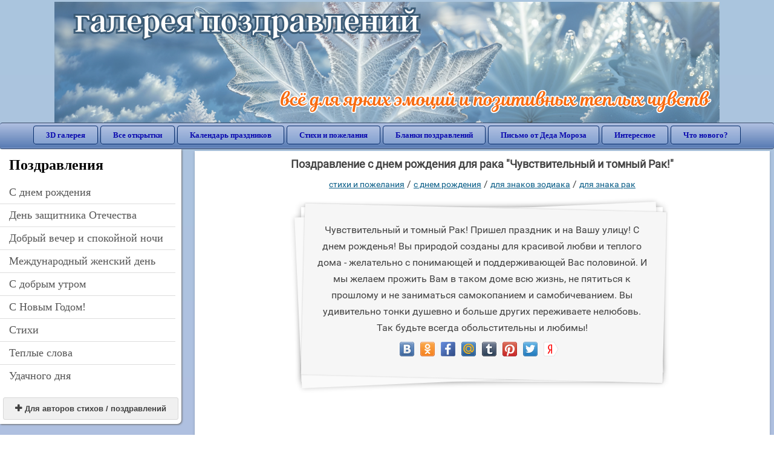

--- FILE ---
content_type: text/html; charset=utf-8;
request_url: https://3d-galleru.ru/pozdrav/text/pozdravlenie-s-dnem-rozhdeniya-dlya-raka-7472/
body_size: 5107
content:
<!DOCTYPE html><html prefix="og: http://ogp.me/ns#"><head><title>Поздравление с днем рождения для рака Чувствительный и томный Рак! </title><meta name="description" content="Чувствительный и томный Рак! Пришел праздник и на Вашу улицу! С днем рожденья! Вы природой созданы для красивой любви и теплого дома - желательно с понимающей и поддерживающей Вас половиной. И мы желаем прожить Вам в таком доме всю жизнь, не пятиться к..." /><meta http-equiv="Content-Type" content="text/html; charset=UTF-8"/><link rel="shortcut icon" href="/img/promo/favicon.ico"><meta name="viewport" content="width=device-width, initial-scale=1, maximum-scale=1" /> <link rel="manifest" href="/android_app/manifest.json" /><meta name="theme-color" content="#F6F6F6" /><meta name="application-name" content="Открытки" /><meta name="mobile-web-app-capable" content="yes" /><meta name="viewport" content="width=device-width, initial-scale=1" /><link rel="icon" type="image/png" sizes="16x16" href="/android_app/16x16.png" /><link rel="icon" type="image/png" sizes="32x32" href="/android_app/32x32.png" /><link rel="icon" type="image/png" sizes="96x96" href="/android_app/96x96.png" /><link rel="icon" type="image/png" sizes="192x192" href="/android_app/192x192.png" /><meta name="apple-mobile-web-app-capable" content="yes" /><meta name="apple-mobile-web-app-title" content="Открытки" /><meta name="apple-mobile-web-app-status-bar-style" content="default" /><link rel="apple-touch-icon" sizes="48x48" href="/android_app/48x48.png" /><link rel="apple-touch-icon" sizes="57x57" href="/android_app/57x57.png" /><link rel="apple-touch-icon" sizes="60x60" href="/android_app/60x60.png" /><link rel="apple-touch-icon" sizes="72x72" href="/android_app/72x72.png" /><link rel="apple-touch-icon" sizes="76x76" href="/android_app/76x76.png" /><link rel="apple-touch-icon" sizes="96x96" href="/android_app/96x96.png" /><link rel="apple-touch-icon" sizes="114x114" href="/android_app/114x114.png" /><link rel="apple-touch-icon" sizes="120x120" href="/android_app/120x120.png" /><link rel="apple-touch-icon" sizes="144x144" href="/android_app/144x144.png" /><link rel="apple-touch-icon" sizes="152x152" href="/android_app/152x152.png" /><link rel="apple-touch-icon" sizes="180x180" href="/android_app/180x180.png" /><meta http-equiv="X-UA-Compatible" content="IE=edge,chrome=1"><meta property="og:title" content='Поздравление с днем рождения для рака Чувствительный и томный Рак! '><meta property="og:description" content="Чувствительный и томный Рак! Пришел праздник и на Вашу улицу! С днем рожденья! Вы природой созданы для красивой любви и теплого дома - желательно с понимающей и поддерживающей Вас половиной. И мы желаем прожить Вам в таком доме всю жизнь, не пятиться к..."><meta property="og:url" content="https://3d-galleru.ru/pozdrav/text/pozdravlenie-s-dnem-rozhdeniya-dlya-raka-7472/" /><meta property="og:image" content="https://3d-galleru.ru/pozdrav/text/dlya-znaka-rak-7472/promo6.jpeg"><meta name="yandex-verification" content="69785f7a9532c57e" /><meta name="google-site-verification" content="-B5R8Bn804LWib6BQc8fDdDch1qThgdpWCd6yj1M2iY" /><link rel="chrome-webstore-item" href="https://chrome.google.com/webstore/detail/lkgdbimigeeehofgaacanklgmfkilglm"><link href="/css-styles/style,wishes,calendar,popup.css?v=4" rel="stylesheet" type="text/css"><link rel="stylesheet" href="/comments/comments.css" type="text/css"/><link rel="image_src" href="https://3d-galleru.ru/pozdrav/text/dlya-znaka-rak-7472/promo6.jpeg"/><link rel="stylesheet" href="/old/style.css" type="text/css"/><link rel="alternate" media="only screen and (max-width: 640px)" href="https://m.3d-galleru.ru/pozdrav/text/pozdravlenie-s-dnem-rozhdeniya-dlya-raka-7472/"/></head><body data-base="/pozdrav/search/" data-placeholder="Поиск поздравления на сайте..." data-adult="0"><div id="wrapper"><div class="top-block"><div class="top-title"></div></div><div id="top-line"><a href="/pozdrav/" id="mobile-left-bt"><i>&#xe826;</i>все пожелания</a><div class="top-menu mobile-hidden"><a href="/3D/cat/top-chasa-TH/">3D галерея</a><a href="/archive/">Все открытки</a><a href="/wishes/">Календарь праздников</a><a href="/pozdrav/">Стихи и пожелания</a><a href="https://b.3d-galleru.ru/">Бланки поздравлений</a><a href="/novyj-god/pismo-ot-deda-moroza/" target="_blank">Письмо от Деда Мороза</a><a href="/interest/">Интересное</a><a href="/news/comments/">Что нового?</a></div><div id="menu-btn">Меню</div><div class="mobile-hidden" id="top-line-promo" style="display:none"><a href="https://chrome.google.com/webstore/detail/lkgdbimigeeehofgaacanklgmfkilglm" target="_blank" id="extension-link"><img src="/extentions/img/30x30.png">расширение для вашего браузера</a><a href="/voice-cards/" target="_blank" style="display:none"><img src="/extentions/img/voice-cards.png">Аудио поздравления</a></div></div><div id="content_wishes"><div id="mobile-menu"><h2>Поздравления</h2><ul><li><a href="/pozdrav/cat/c-dnem-rozhdeniya-1414/">C днем рождения</a></li><li><a href="/pozdrav/cat/den-zashhitnika-otechestva-1144/">День защитника Отечества </a></li><li><a href="/pozdrav/cat/dobryj-vecher-i-spokojnoj-nochi-2157/">Добрый вечер и спокойной ночи</a></li><li><a href="/pozdrav/cat/mezhdunarodnyj-zhenskij-den-1150/">Международный женский день </a></li><li><a href="/pozdrav/cat/s-dobrym-utrom-2156/">С добрым утром</a></li><li><a href="/pozdrav/cat/s-novym-godom-2396/">С Новым Годом!</a></li><li><a href="/pozdrav/cat/stixi-2145/">Стихи</a></li><li><a href="/pozdrav/cat/teplye-slova-2159/">Теплые слова</a></li><li><a href="/pozdrav/cat/udachnogo-dnya-2158/">Удачного дня</a></li></ul><div id="main-mobile-menu"><h2>Главное меню</h2><ul><li><a href="/archive/">Открытки</a></li><li><a href="/pozdrav/">Стихи и пожелания</a></li><li><a href="/wishes/">Календарь праздников</a></li><li><a href="https://3d-galleru.ru/novyj-god/pismo-ot-deda-moroza/" target="_blank">Письмо от Деда Мороза</a></li><li><a href="https://b.3d-galleru.ru/" target="_blank">Бланки поздравлений</a></li><li><a href="/interest/">Интересное</a></li><li><a href="/news/comments/">Что нового?</a></li><li><a href="/contact-form/" target="contact-form">Обратная связь</a></li></ul></div><div style="margin:10px 0"></div><div class="add_text_button"><a class="on_page_button" target="_blank" href="/add/"><i>&#xe817;</i>Для авторов стихов / поздравлений</a></div></div><div id="col2_wishes" class="mobile-shift"><div id="page-description"><div class="page-description"><h1>Поздравление с днем рождения для рака "Чувствительный и томный Рак!"</h1><div class="navigation-path"><a href="/pozdrav/">стихи и пожелания</a> / <a href="/pozdrav/cat/c-dnem-rozhdeniya-1414/">C днем рождения</a> / <a href="/pozdrav/cat/dlya-znakov-zodiaka-1418/">для знаков зодиака</a> / <a href="/pozdrav/cat/dlya-znaka-rak-1445/">для знака рак</a></div><div id="top-like-buttons"></div><div id="top-text"><div id="wish-only">Чувствительный и томный Рак! Пришел праздник и на Вашу улицу! С днем рожденья! Вы природой созданы для красивой любви и теплого дома - желательно с понимающей и поддерживающей Вас половиной. И мы желаем прожить Вам в таком доме всю жизнь, не пятиться к прошлому и не заниматься самокопанием и самобичеванием. Вы удивительно тонки душевно и больше других переживаете нелюбовь. Так будьте всегда обольстительны и любимы!</div></div><div style="clear:both"></div><div class="GAS-element"></div><ul id="wishes-subcats"><h2>Разделы категории "для знаков зодиака"</h2><li><a href="/pozdrav/cat/dlya-znaka-bliznecy-1444/">для знака близнецы</a></li><li><a href="/pozdrav/cat/dlya-znaka-vesy-1448/">для знака весы</a></li><li><a href="/pozdrav/cat/dlya-znaka-vodolej-1440/">для знака водолей</a></li><li><a href="/pozdrav/cat/dlya-znaka-deva-1447/">для знака дева</a></li><li><a href="/pozdrav/cat/dlya-znaka-kozerog-1451/">для знака козерог</a></li><li><a href="/pozdrav/cat/dlya-znaka-lev-1446/">для знака лев</a></li><li><a href="/pozdrav/cat/dlya-znaka-oven-1442/">для знака овен</a></li><li><a href="/pozdrav/cat/dlya-znaka-rak-1445/">для знака рак</a></li><li><a href="/pozdrav/cat/dlya-znaka-ryby-1441/">для знака рыбы</a></li><li><a href="/pozdrav/cat/dlya-znaka-skorpion-1449/">для знака скорпион</a></li><li><a href="/pozdrav/cat/dlya-znaka-strelec-1450/">для знака стрелец</a></li><li><a href="/pozdrav/cat/dlya-znaka-telec-1443/">для знака телец</a></li><li><a href="/pozdrav/cat/po-vostochnomu-goroskopu-733/">по восточному гороскопу</a></li><li><a href="/pozdrav/cat/po-cvetochnomu-goroskopu-751/">по цветочному гороскопу</a></li><div class="wishes-subcats-end"></div></ul><div id="top_actions" data-json='{"id":"top","MD":"0.00","add":["send","text"],"description":"Каждый из нас рожден под определенным знаком. Знак зодиака это положения солнца в момент рождения человека. И этот знак достаточно сильно влияет на человека. У каждого знака есть свои характерные особенности. Рак - толстокожий, весы - взбалмошные, дева...","url":"\/pozdrav\/text\/dlya-znaka-rak-1445\/","text":"Чувствительный и томный Рак! Пришел праздник и на Вашу улицу! С днем рожденья! Вы природой созданы для красивой любви и теплого дома - желательно с понимающей и поддерживающей Вас половиной. И мы желаем прожить Вам в таком доме всю жизнь, не пятиться к прошлому и не заниматься самокопанием и самобичеванием. Вы удивительно тонки душевно и больше других переживаете нелюбовь. Так будьте всегда обольстительны и любимы!"}'></div><div id="top_actions_content"></div><div id="wishes_comments"><div id="comments-block"><div id="comments-all" class="comment-title mobile-hidden" style="display:none" data-pk="86f98fd47de3a1f21595a4a7729b588c" data-sk="5d2434a9a88aae64f6b30a87bc87ac97"><div class="on_page_button" data-action="comment"><i>&#xf27b;</i>Комментировать</div><div class="on_page_button" data-action="login"><i>&#xf2be;</i>Вход</div><div class="on_page_button" data-action="clear-all"><i>&#xe814;</i>Удалить все комментарии</div></div><div id="comment-editor"><b>Ваш комментарий:</b><textarea></textarea><span class="on_page_button" onclick="comments.submit(event)"><i>&#xf0e5;</i>Комментировать</span></div></div></div><div style="clear:both"></div></div></div></div><div id="col3_wishes" class="mobile-shift"><div class="navigation-path" class="mobile-hidden"><a href="/pozdrav/">стихи и пожелания</a> / <a href="/pozdrav/cat/c-dnem-rozhdeniya-1414/">C днем рождения</a> / <a href="/pozdrav/cat/dlya-znakov-zodiaka-1418/">для знаков зодиака</a> / <a href="/pozdrav/cat/dlya-znaka-rak-1445/">для знака рак</a></div><div id="wishes-texts"></div><div class="GAS-element"></div><div id="pages"></div></div></div><div id="footer"><p>Copyright © 2011-2026 Amdoit</p><p>|</p><p><a href="/contact-form/" target="contact-form">Обратная связь</a></p><p>|</p><p><a href="/add/" target="_blank">Разместить свою открытку на сайте</a></p><p>|</p><p><a href="/add/xml/politica.html" target="_blank">Политика конфиденциальности</a></p><p>|</p><p><a href="/add/xml/user-agreement.html" target="_blank">Пользовательское соглашение</a></p><div id="our-socnets-links" class="mobile-only"><i>Мы в соц сетях:</i><div data-sn="ok"></div><div data-sn="vk"></div><div data-sn="mm"></div><div data-sn="in"></div></div></div></div><script type="text/javascript">function add(e, p){	p.appendChild(e);	}	(function(){	if(location.pathname.indexOf('/search/')>0 || screen.width<=600) return false;	var w = document.getElementsByClassName('wish');	if(w.length){	var a = [], p = w[0].parentNode, l=0, r=0, i=0, diff;	for(var i=0; i<w.length; i++) a.push({h: w[i].clientHeight, e: w[i]});	a.sort(function(a, b){return a.h==b.h ? 1 : (a.h>b.h ? -1 : 1)});	for(i=0; i<a.length-1; i+=2){	diff = Math.abs(a[i].h-a[i+1].h)/Math.max(a[i].h, a[i+1].h);	(i+1<a.length/2) ? l+=diff : r+=diff;	}	a.reverse();	for(var i=0; i<a.length; i++){	p.appendChild(a[i].e);	if(i%2==1){	p.insertBefore(a[i].e, a[i-1].e);	a[i-1].e.style.minHeight = a[i].e.clientHeight + "px";	}	}	}	return false;	var styleTag = document.head.appendChild(document.createElement("style")), sheet = styleTag.sheet || styleTag.styleSheet;	if (sheet.insertRule) {	sheet.insertRule ("#wishes-subcats {text-align: left; -webkit-column-count: 3; -moz-column-count: 3; column-count: 3;}", 0);	sheet.insertRule ("#wishes-subcats a {display: block; white-space: nowrap;}", 0);	sheet.insertRule ("#wishes-subcats span {display: block; white-space: nowrap;}", 0);	}	else {	sheet.addRule ("#wishes-subcats", "text-align: left; -webkit-column-count: 3; -moz-column-count: 3; column-count: 3;", 0);	sheet.addRule ("#wishes-subcats a", "display: block; white-space: nowrap;", 0);	sheet.addRule ("#wishes-subcats span", "display: block; white-space: nowrap;", 0);	}	})();</script></body><script src="/js/JS_error.js?v=4"></script><script src="/javascript/small_like_bt,wishes,popup-window,T_Search,sNet,google-analytics.js?v=4"></script><script>AD_manager.slot = "6556263859";	(function(elem, adult){	if(window.IS_MOBILE){	for(var i=0; i<elem.length; i++){ if(elem[i].getBoundingClientRect().top - window.innerHeight>0) elem[i].className = "GAS";	}	window.addEventListener("scroll", function TMP(){	var elem = document.getElementsByClassName('GAS')[0];	if(elem && elem.getBoundingClientRect().top - 2*window.innerHeight<0){	window.removeEventListener("scroll", TMP);	AD_manager.load(adult);	}	});	}	else{	for(var i=0; i<elem.length; i++) elem[i].className = "GAS";	AD_manager.load(adult);	}	})(Array.prototype.slice.call(document.getElementsByClassName("GAS-element")), document.body.dataset.adult>0 ? 1 : 0);</script><script src="/comments/comments.js"></script></html>

--- FILE ---
content_type: text/html; charset=UTF-8
request_url: https://3d-galleru.ru/xml/LB.html
body_size: 659
content:
<!DOCTYPE html>
<html>
<head>
	<title>Кнопки нравиться</title>
	<meta name="description" content="{description}" />
	<meta http-equiv="Content-Type" content="text/html; charset=UTF-8"/>
	<meta name="viewport" content="width=device-width, initial-scale=1, maximum-scale=1" />
	 
<link rel="manifest" href="/android_app/manifest.json" />	
<meta name="theme-color" content="#F6F6F6" />	
<meta name="application-name" content="Открытки" />	
<meta name="mobile-web-app-capable" content="yes" />	
<meta name="viewport" content="width=device-width, initial-scale=1" />	
<link rel="icon" type="image/png" sizes="16x16" href="/android_app/16x16.png" />	
<link rel="icon" type="image/png" sizes="32x32" href="/android_app/32x32.png" />	
<link rel="icon" type="image/png" sizes="96x96" href="/android_app/96x96.png" />	
<link rel="icon" type="image/png" sizes="192x192" href="/android_app/192x192.png" />	
<meta name="apple-mobile-web-app-capable" content="yes" />	
<meta name="apple-mobile-web-app-title" content="Открытки" />	
<meta name="apple-mobile-web-app-status-bar-style" content="default" />	
<link rel="apple-touch-icon" sizes="48x48" href="/android_app/48x48.png" />	
<link rel="apple-touch-icon" sizes="57x57" href="/android_app/57x57.png" />	
<link rel="apple-touch-icon" sizes="60x60" href="/android_app/60x60.png" />	
<link rel="apple-touch-icon" sizes="72x72" href="/android_app/72x72.png" />	
<link rel="apple-touch-icon" sizes="76x76" href="/android_app/76x76.png" />	
<link rel="apple-touch-icon" sizes="96x96" href="/android_app/96x96.png" />	
<link rel="apple-touch-icon" sizes="114x114" href="/android_app/114x114.png" />	
<link rel="apple-touch-icon" sizes="120x120" href="/android_app/120x120.png" />	
<link rel="apple-touch-icon" sizes="144x144" href="/android_app/144x144.png" />	
<link rel="apple-touch-icon" sizes="152x152" href="/android_app/152x152.png" />	
<link rel="apple-touch-icon" sizes="180x180" href="/android_app/180x180.png" />	

	<meta http-equiv="X-UA-Compatible" content="IE=edge,chrome=1">
	<link rel="stylesheet" href="/css/small_like_bt.css" type="text/css"/>
	<style>
		body{
			text-align:center;
			overflow: hidden;
			padding:0;
			margin:0;
		}
	</style>
</head>
<body>
</body>
<script src="/js/LB.js"></script>
</html>

--- FILE ---
content_type: text/html; charset=utf-8
request_url: https://www.google.com/recaptcha/api2/aframe
body_size: 267
content:
<!DOCTYPE HTML><html><head><meta http-equiv="content-type" content="text/html; charset=UTF-8"></head><body><script nonce="w8kuua0lZMfbVmuZlRhe9g">/** Anti-fraud and anti-abuse applications only. See google.com/recaptcha */ try{var clients={'sodar':'https://pagead2.googlesyndication.com/pagead/sodar?'};window.addEventListener("message",function(a){try{if(a.source===window.parent){var b=JSON.parse(a.data);var c=clients[b['id']];if(c){var d=document.createElement('img');d.src=c+b['params']+'&rc='+(localStorage.getItem("rc::a")?sessionStorage.getItem("rc::b"):"");window.document.body.appendChild(d);sessionStorage.setItem("rc::e",parseInt(sessionStorage.getItem("rc::e")||0)+1);localStorage.setItem("rc::h",'1769295652485');}}}catch(b){}});window.parent.postMessage("_grecaptcha_ready", "*");}catch(b){}</script></body></html>